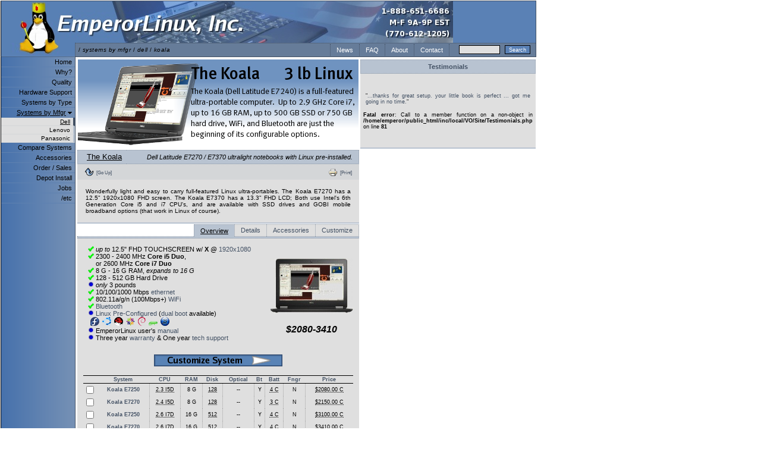

--- FILE ---
content_type: text/html
request_url: http://www.emperorlinux.com/mfgr/dell/koala/?ordercol=proc_clock&ordertype=asc
body_size: 33168
content:

<!DOCTYPE HTML PUBLIC "-//W3C//DTD HTML 4.01 Transitional//EN">
<html>
            
      <head>
         <title>Dell Latitude E7270 / E7370 ultralight notebooks with Linux pre-installed.</title>
         <meta name="keywords" content="koala, latitude, x300, x1, D420, D430, E4200, E4300, E4310, E6220, E6320, E6230, E6330, E6530, E7240, E7250, E7270, E7370">
         <meta http-equiv="Content-Type" content="text/html; charset=ISO-8859-1">
         <meta http-equiv="Content-Language" content="en-us">
         <link rel="shortcut icon" href="/favicon.ico" type="image/x-icon">
                  <link rel="alternate" media="print" type="text/html" title="EmperorLinux Site Printout" href="/mfgr/dell/koala/?ordercol=proc_clock&amp;ordertype=asc&amp;print=html">
                  <link rel="alternate" type="application/rss+xml" title="EmperorLinux, Inc RSS News Feed" href="http://www.emperorlinux.com/news.xml">
               <link rel="StyleSheet" href="http://www.emperorlinux.com/inc/local/VO/styles/styles.php?module=root&amp;print=false" title="Emp">
            <link rel="StyleSheet" href="http://www.emperorlinux.com/inc/local/VO/styles/styles.php?module=top&amp;print=false" title="Emp">
            <link rel="StyleSheet" href="http://www.emperorlinux.com/inc/local/VO/styles/styles.php?module=footer&amp;print=false" title="Emp">
            <link rel="StyleSheet" href="http://www.emperorlinux.com/inc/local/VO/styles/styles.php?module=sidenav&amp;print=false" title="Emp">
            <link rel="StyleSheet" href="http://www.emperorlinux.com/inc/local/VO/styles/styles.php?module=misc&amp;print=false" title="Emp">
            <link rel="StyleSheet" href="http://www.emperorlinux.com/inc/local/VO/styles/styles.php?module=modules&amp;print=false" title="Emp">
            <link rel="StyleSheet" href="http://www.emperorlinux.com/inc/local/VO/styles/styles.php?module=model&amp;print=false" title="Emp">
            <link rel="StyleSheet" href="http://www.emperorlinux.com/inc/local/VO/styles/styles.php?module=model_pricechart&amp;print=false" title="Emp">
            <link rel="StyleSheet" href="http://www.emperorlinux.com/inc/local/VO/styles/styles.php?module=recacc&amp;print=false" title="Emp">
            <link rel="StyleSheet" href="http://www.emperorlinux.com/inc/local/VO/styles/styles.php?module=accessories&amp;print=false" title="Emp">
            <link rel="StyleSheet" href="http://www.emperorlinux.com/inc/local/VO/styles/styles.php?module=systemgraph&amp;print=false" title="Emp">
            <link rel="StyleSheet" href="http://www.emperorlinux.com/inc/local/VO/styles/styles.php?module=testimonials&amp;print=false" title="Emp">
            <link rel="StyleSheet" href="http://www.emperorlinux.com/inc/local/VO/styles/styles.php?module=configurator&amp;print=false" title="Emp">
                     </head>
      <body >
		<script>
  (function(i,s,o,g,r,a,m){i['GoogleAnalyticsObject']=r;i[r]=i[r]||function(){
  (i[r].q=i[r].q||[]).push(arguments)},i[r].l=1*new Date();a=s.createElement(o),
  m=s.getElementsByTagName(o)[0];a.async=1;a.src=g;m.parentNode.insertBefore(a,m)
  })(window,document,'script','//www.google-analytics.com/analytics.js','ga');

  ga('create', 'UA-70321867-1', 'auto');
  ga('send', 'pageview');

</script>

      
         <table id="root" cellspacing="0" cellpadding="0">
            <tr>
               <td id="root_top">
                  <table cellpadding="0" cellspacing="0" id="top" class="null">
                     
      <tr class="null" id="top_main">
         <td class="null" id="top_main_title"><a
            href="/" class="top"><dfn title="Go Home"><img src="/images/top_tux_top_3.jpg" alt="(Emperor Tux) Go Home"></dfn></a></td>
         <td class="null" id="top_main_mascot"><img src="/images/top_banner_3.jpg" id="top_main_mascot_img" alt="US Flag" ISMAP USEMAP="#bannerimap"><map id="bannerimap" name="bannerimap">
            <area shape="rect" coords="0,0, 504,66" href="/" alt="Go Home"><area shape="rect" coords="504,0 634,70" href="/contact/" alt="Contact Us"></map></td>
      </tr>

      
      <tr class="null" id="top_nav_tr">
         <td class="null" colspan="2" id="top_nav_td">
		      <table class="null" id="top_nav" cellspacing="0">
		         <tr>
                  <td class="tuxlogo">
                     <img src="/images/top_tux_bottom_3.jpg" alt="">
                  </td>
		            <td class="top_nav_tree" id="top_nav_location">
		               / <dfn title="Systems by Manufacturer"><a href="http://www.emperorlinux.com/mfgr">systems by mfgr</a></dfn> / <dfn title="Dell"><a href="http://www.emperorlinux.com/mfgr/dell">dell</a></dfn> / <dfn title="Koala">koala</dfn>		            </td>
		            <td id="top_nav_tabs" class="top_nav">
                     <table cellspacing="0" cellpadding="0" id="top_nav_tabs_table">
		                  <tr>
                           <td onmouseover="this.className='tabh'" onclick="location.replace('/news/')" onmouseout="this.className='tab'" id="top_nav_tabs_0" class="tab">
                              <a href="/news/"  title="The latest happenings at EmperorLinux"  class="top_nav">
                              News               </a>            </td><td onmouseover="this.className='tabh'" onclick="location.replace('/faq/')" onmouseout="this.className='tab'" id="top_nav_tabs_1" class="tab">
                              <a href="/faq/"  title="Frequently Asked Questions"  class="top_nav">
                              FAQ               </a>            </td><td onmouseover="this.className='tabh'" onclick="location.replace('/company/')" onmouseout="this.className='tab'" id="top_nav_tabs_2" class="tab">
                              <a href="/company/"  title="About EmperorLinux"  class="top_nav">
                              About               </a>            </td><td onmouseover="this.className='tabh'" onclick="location.replace('/contact/')" onmouseout="this.className='tab'" id="top_nav_tabs_3" class="tab">
                              <a href="/contact/"  title="How to contact us for orders, support, questions, ..."  class="top_nav">
                              Contact               </a>            </td>      <td class="tab" id="top_nav_search">
         <form class="search" action="/search/">
         <table cellpadding="0" cellspacing="0" class="top_nav_search_inside"><tr><td><dfn title="Search our entire site"><input type="text" alt="Search our entire site" id="top_nav_search_input" name="q" ></dfn></td><td id="top_nav_search_submit_td"><input type="submit" id="top_nav_search_submit" value="Search"></td></tr></table>
         </form>
      </td>
                              </tr>
		               </table>
                  </td>
		         </tr>
		      </table>
		   </td>
		</tr>

                        </table>
               </td>
            </tr>
            <tr>
               <td id="root_main">

      
      <table cellspacing="0" id="main_all" class="main">
         <tr>
                     <td id="left_nav_container">
               
      <script type="text/javascript" language="javascript" src="/javascript/left_nav.js"></script>
            <table cellspacing="0" id="left_nav" class="side_nav">
         <tr class="tab" onmouseover="this.className='tabh'" onmouseout="this.className='tab'">
            <td id="left_nav_home" class="tab" onclick="window.location = '/'" onmouseover="this.className='tabh'" onmouseout="this.className='tab'">
               <a id="left_nav_home_a" title="Go Home" href="/">Home</a>
                           </td>
         </tr>
                     <tr class="tab" onmouseover="this.className='tabh'" onmouseout="this.className='tab'">
               <td id="left_nav_0" class="tab" onclick="window.location = '/why/'" onmouseover="this.className='tabh'" onmouseout="this.className='tab'">
                  <a id="left_nav_0_a"  title="Why choose EmperorLinux laptops?"  href="/why/" class="side_nav">Why?</a>
                                 </td>
            </tr>
                           <tr class="sub_nav_top" id="sub_nav_0_top">
                  <td class="sub_nav_top">
                  </td>
               </tr>
                        <tr class="sub_nav_bot" id="sub_nav_0_bot">
               <td class="sub_nav_bot">
               </td>
            </tr>
                           <tr class="tab" onmouseover="this.className='tabh'" onmouseout="this.className='tab'">
               <td id="left_nav_1" class="tab" onclick="window.location = '/quality/'" onmouseover="this.className='tabh'" onmouseout="this.className='tab'">
                  <a id="left_nav_1_a"  title="Guaranteed highest quality Linux portables"  href="/quality/" class="side_nav">Quality</a>
                                 </td>
            </tr>
                           <tr class="sub_nav_top" id="sub_nav_1_top">
                  <td class="sub_nav_top">
                  </td>
               </tr>
                        <tr class="sub_nav_bot" id="sub_nav_1_bot">
               <td class="sub_nav_bot">
               </td>
            </tr>
                           <tr class="tab" onmouseover="this.className='tabh'" onmouseout="this.className='tab'">
               <td id="left_nav_2" class="tab" onclick="window.location = '/hardware/'" onmouseover="this.className='tabh'" onmouseout="this.className='tab'">
                  <a id="left_nav_2_a"  title="EmperorLinux offers total hardware support"  href="/hardware/" class="side_nav">Hardware Support</a>
                                 </td>
            </tr>
                           <tr class="sub_nav_top" id="sub_nav_2_top">
                  <td class="sub_nav_top">
                  </td>
               </tr>
                        <tr class="sub_nav_bot" id="sub_nav_2_bot">
               <td class="sub_nav_bot">
               </td>
            </tr>
                           <tr class="tab" onmouseover="this.className='tabh'" onmouseout="this.className='tab'">
               <td id="left_nav_3" class="tab" onclick="window.location = '/systems/'" onmouseover="this.className='tabh'" onmouseout="this.className='tab'">
                  <a id="left_nav_3_a"  title="small, medium, large, rugged, and tablet laptops"  href="/systems/" class="side_nav">Systems by Type</a>
                                 </td>
            </tr>
                           <tr class="sub_nav_top" id="sub_nav_3_top">
                  <td class="sub_nav_top">
                  </td>
               </tr>
                        <tr class="sub_nav_bot" id="sub_nav_3_bot">
               <td class="sub_nav_bot">
               </td>
            </tr>
                           <tr class="taba" onmouseover="this.className='tabha'" onmouseout="this.className='taba'">
               <td id="left_nav_4" class="taba" onclick="window.location = '/mfgr/'" onmouseover="this.className='tabha'" onmouseout="this.className='taba'">
                  <a id="left_nav_4_a"  title="Linux on Dell, ThinkPad, and Panasonic Laptops"  href="/mfgr/" class="side_nav">Systems by Mfgr</a>
                                          <img class="left_nav_down_arrow" src="/images/misc/down-arrow.gif" alt="" id="left_nav_4_arrow">
                                    </td>
            </tr>
                           <tr class="sub_nav_top" id="sub_nav_4_top">
                  <td class="sub_nav_top">
                  </td>
               </tr>
                           <tr class="sub_nav" id="sub_nav_4_0">
                  <td id="left_nav_4_0" class="taba" onclick="window.location = '/mfgr/dell/'" onmouseover="this.className='tabha'" onmouseout="this.className='taba'">
                     &nbsp;&nbsp;&nbsp;
                     <a href="/mfgr/dell/" class="side_nav"  title="Dell Latitude and Precision" >
                        Dell                     </a>
                  </td>
               </tr>
                           <tr class="sub_nav" id="sub_nav_4_1">
                  <td id="left_nav_4_1" class="tab" onclick="window.location = '/mfgr/lenovo/'" onmouseover="this.className='tabh'" onmouseout="this.className='tab'">
                     &nbsp;&nbsp;&nbsp;
                     <a href="/mfgr/lenovo/" class="side_nav"  title="ThinkPads by Lenovo, formerly IBM ThinkPads" >
                        Lenovo                     </a>
                  </td>
               </tr>
                           <tr class="sub_nav" id="sub_nav_4_2">
                  <td id="left_nav_4_2" class="tab" onclick="window.location = '/mfgr/panasonic/'" onmouseover="this.className='tabh'" onmouseout="this.className='tab'">
                     &nbsp;&nbsp;&nbsp;
                     <a href="/mfgr/panasonic/" class="side_nav"  title="Panasonic ToughBooks" >
                        Panasonic                     </a>
                  </td>
               </tr>
                        <tr class="sub_nav_bot" id="sub_nav_4_bot">
               <td class="sub_nav_bot">
               </td>
            </tr>
                           <tr class="tab" onmouseover="this.className='tabh'" onmouseout="this.className='tab'">
               <td id="left_nav_5" class="tab" onclick="window.location = '/systemmatrix/'" onmouseover="this.className='tabh'" onmouseout="this.className='tab'">
                  <a id="left_nav_5_a"  title="Sort and compare all systems"  href="/systemmatrix/" class="side_nav">Compare Systems</a>
                                 </td>
            </tr>
                           <tr class="sub_nav_top" id="sub_nav_5_top">
                  <td class="sub_nav_top">
                  </td>
               </tr>
                        <tr class="sub_nav_bot" id="sub_nav_5_bot">
               <td class="sub_nav_bot">
               </td>
            </tr>
                           <tr class="tab" onmouseover="this.className='tabh'" onmouseout="this.className='tab'">
               <td id="left_nav_6" class="tab" onclick="window.location = '/accessories/'" onmouseover="this.className='tabh'" onmouseout="this.className='tab'">
                  <a id="left_nav_6_a"  title="Extending your Linux laptop"  href="/accessories/" class="side_nav">Accessories</a>
                                 </td>
            </tr>
                           <tr class="sub_nav_top" id="sub_nav_6_top">
                  <td class="sub_nav_top">
                  </td>
               </tr>
                        <tr class="sub_nav_bot" id="sub_nav_6_bot">
               <td class="sub_nav_bot">
               </td>
            </tr>
                           <tr class="tab" onmouseover="this.className='tabh'" onmouseout="this.className='tab'">
               <td id="left_nav_7" class="tab" onclick="window.location = '/order/'" onmouseover="this.className='tabh'" onmouseout="this.className='tab'">
                  <a id="left_nav_7_a"  title="Order or get quotes by phone and email"  href="/order/" class="side_nav">Order / Sales</a>
                                 </td>
            </tr>
                           <tr class="sub_nav_top" id="sub_nav_7_top">
                  <td class="sub_nav_top">
                  </td>
               </tr>
                        <tr class="sub_nav_bot" id="sub_nav_7_bot">
               <td class="sub_nav_bot">
               </td>
            </tr>
                           <tr class="tab" onmouseover="this.className='tabh'" onmouseout="this.className='tab'">
               <td id="left_nav_8" class="tab" onclick="window.location = '/depot/'" onmouseover="this.className='tabh'" onmouseout="this.className='tab'">
                  <a id="left_nav_8_a"  title="Putting Linux on your laptop"  href="/depot/" class="side_nav">Depot Install</a>
                                 </td>
            </tr>
                           <tr class="sub_nav_top" id="sub_nav_8_top">
                  <td class="sub_nav_top">
                  </td>
               </tr>
                        <tr class="sub_nav_bot" id="sub_nav_8_bot">
               <td class="sub_nav_bot">
               </td>
            </tr>
                           <tr class="tab" onmouseover="this.className='tabh'" onmouseout="this.className='tab'">
               <td id="left_nav_9" class="tab" onclick="window.location = '/jobs/'" onmouseover="this.className='tabh'" onmouseout="this.className='tab'">
                  <a id="left_nav_9_a"  title="Work at EmperorLinux: the most fun you can have with ..."  href="/jobs/" class="side_nav">Jobs</a>
                                 </td>
            </tr>
                           <tr class="sub_nav_top" id="sub_nav_9_top">
                  <td class="sub_nav_top">
                  </td>
               </tr>
                        <tr class="sub_nav_bot" id="sub_nav_9_bot">
               <td class="sub_nav_bot">
               </td>
            </tr>
                           <tr class="tab" onmouseover="this.className='tabh'" onmouseout="this.className='tab'">
               <td id="left_nav_10" class="tab" onclick="window.location = '/etc/'" onmouseover="this.className='tabh'" onmouseout="this.className='tab'">
                  <a id="left_nav_10_a"  title="Cleaning up the loose ends"  href="/etc/" class="side_nav">/etc</a>
                                 </td>
            </tr>
                           <tr class="sub_nav_top" id="sub_nav_10_top">
                  <td class="sub_nav_top">
                  </td>
               </tr>
                        <tr class="sub_nav_bot" id="sub_nav_10_bot">
               <td class="sub_nav_bot">
               </td>
            </tr>
                        <tr class="tab_bottom">
            <td id="left_nav_bottomtd" class="tab_bottom">
               &nbsp;
            </td>
         </tr>
     </table>
      
                 </td>
                     <td id="right_main">
               <table cellspacing="0" id="right_main_container" class="main">
            <!-- START SEMANTIC CONTENT //-->
           <tr>
         <td id="model_main">
                     <table cellspacing="0" id="billboard">
            <tr>
               <td>
                  <img src="/img/billboards/billboard_koalaE7240.png" name="text" alt="The Koala (Dell Latitude E7270 / E7370 with Linux) ultra-portable computer.">               </td>
            </tr>
         </table>
            <table   class="default_module" border="0" cellpadding="0" cellspacing="0">
                <tr class="header">
           <td class="title">The Koala</td>
                      <td class="subtitle">Dell Latitude E7270 / E7370 ultralight notebooks with Linux pre-installed.</td>
                   </tr>
                     <tr class="actionsc">
            <td colspan="2" class="actionsc">
               <table class="actions" border="0" cellspacing="0" cellpadding="0">
                  <tr class="actions">
                     <td class="left">
                                                                        <table class="action"><tr><td>
                           <a href="../"><img src="/images/up-button.png" border="0" title="Go Up" alt="Go Up"></a></td><td>
                           <a href="../">[Go Up]</a>
                        </td></tr></table>
                                             </td>
                     <td class="right">
                                                                        <table class="action"><tr><td>
                           <a target="_blank" href="/mfgr/dell/koala/?ordercol=proc_clock&amp;ordertype=asc&amp;print=html"><img src="/images/print_icon.gif" border="0" alt="Print"></a></td><td>
                           <a target="_blank" href="/mfgr/dell/koala/?ordercol=proc_clock&amp;ordertype=asc&amp;print=html">[Print]</a>
                        </td></tr></table>
                                                                                                                                             </td>
                  </tr>
               </table>
            </td>
         </tr>
            <tr class="main">
         <td  class="main" colspan="2">
      			<p>Wonderfully light and easy to carry full-featured Linux ultra-portables.
			The Koala E7270 has a 12.5" 1920x1080 FHD screen.
			The Koala E7370 has a 13.3" FHD LCD; 
			Both use Intel's 6th Generation Core i5 and i7 CPU's, and are available with SSD
			drives and GOBI mobile broadband options (that work in Linux of course).</p> 
               </td>
      </tr>
            </table>
            <table  id="site_main" class="tabbed_module" border="0" cellpadding="0" cellspacing="0">
                    <tr class="header">
         <td class="tabs">
                  <table   class="" border="0" cellpadding="0" cellspacing="0">
                          <tr><td class="blank" width="100%">&nbsp;</td>
                           <td class="active">Overview</td>
                              <td class="tab"><a href="?tab=details">Details</a></td>
                              <td class="tab"><a href="?tab=accessories">Accessories</a></td>
                              <td class="tab_last"><a href="?tab=customize">Customize</a></td>
                           </tr>
                  </table>
               </td>
      </tr>
      <tr class="header_bottom">
         <td><img src="/images/spacer.gif" width="1" height="1" alt=""></td>
      </tr>
      <tr id="model_main_main" class="main"><td class="main" id="model_main_main_content">                  <table cellspacing="0" cellpadding="0" class="overview">
      <tr>
         <td class="descr">
         <!-- XML Completeness: website -->
<ul>
<li>
 <img alt="Full Linux support:" title="Full Linux support" src="/images/bullet_green.png">  <i>up to</i> 12.5" FHD TOUCHSCREEN w/ <b>X</b> @ <a href="/etc/screenshots/#X_1920x1080">1920x1080</a>
</li><li> <img alt="Full Linux support:" title="Full Linux support" src="/images/bullet_green.png">
2300 - 2400 MHz <b>Core i5 Duo</b>, <br >&nbsp;&nbsp;&nbsp;or 2600 MHz <b>Core i7 Duo</b>
</li><li> <img alt="Full Linux support:" title="Full Linux support" src="/images/bullet_green.png">
8 G - 16 G RAM, <i>expands to 16 G</i>
</li><li> <img alt="Full Linux support:" title="Full Linux support" src="/images/bullet_green.png">
128 - 512 GB Hard Drive
</li><li> <img alt="Specification:" title="Specification" src="/images/bullet_blue.png">
<i>only</i> 3 pounds
</li><li> <img alt="Full Linux support:" title="Full Linux support" src="/images/bullet_green.png">
10/100/1000 Mbps <a href="/hardware/?page=eth">ethernet</a>
</li><li> <img alt="Full Linux support:" title="Full Linux support" src="/images/bullet_green.png">
802.11a/g/n (100Mbps+) <a href="/hardware/?page=wifi">WiFi</a>
</li><li> <img alt="Full Linux support:" title="Full Linux support" src="/images/bullet_green.png">
<a href="/hardware/?page=bluetooth">Bluetooth</a>
</li><li><img alt="Specification:" title="Specification" src="/images/bullet_blue.png"> <a href="/quality/value/distros/">Linux Pre-Configured</a> (<a href="/quality/value/distros/dualboot/">dual boot</a> available)<br /><a href="/quality/value/distros/index.php#emp"><img style="padding-right: 5px;" src="/img/varlogos/fedora_15.png" alt="Fedora Logo"></a><a href="/quality/value/distros/index.php#ubu"><img style="padding-right: 5px;" src="/img/varlogos/ubuntu_15.png" alt="Ubuntu Logo"></a><a href="/quality/value/distros/index.php#rhel"><img style="padding-right: 5px;" src="/img/varlogos/redhat_15.png" alt="Red Hat Enterprise Linux Logo"></a><a href="/quality/value/distros/index.php#cent"><img style="padding-right: 5px;" src="/img/varlogos/centos_15.png" alt="CentOS Logo"></a><a href="/quality/value/distros/index.php#deb"><img style="padding-right: 5px;" src="/img/varlogos/debian_15.png" alt="Debian Logo"></a><a href="/quality/value/distros/index.php#suse"><img style="padding-right: 5px;" src="/img/varlogos/suse_15.png" alt="SuSE Logo"></a><a href="/quality/value/distros/index.php#slk"><img style="padding-right: 5px;" src="/img/varlogos/slackware_15.png" alt="Slackware Logo"></a></li><li><img alt="Specification:" title="Specification" src="/images/bullet_blue.png"> EmperorLinux user's <a href="/quality/value/manual/">manual</a></li><li><img alt="Specification:" title="Specification" src="/images/bullet_blue.png"> Three year <a href="/etc/policy/warranty/?page=dell">warranty</a> &amp;  One year <a href="/etc/policy/support/">tech support</a></li>
</ul>
         </td>
         <td class="image_price"><img src="/inc/local/VO/thumbgen.php?size=140&amp;image=/img/inv/models/e7270.jpg" alt="koala Image"><br ><br >
         <span class="pricerange">$2080-3410</span><br >
                </tr>
            <tr>
         <td class="customize" colspan="2">
            <a href="?tab=customize"><img src="/images/customize_button.png" alt="[Customize system]"></a>
         </td>
      </tr>
            <tr>
         <td colspan="2" class="pricechart">
            <script language="Javascript" type="text/javascript">function cmpCons(form) {    var cbs = form.getElementsByTagName("input");   var ids = document.getElementById("cmp_ids");   ids.value = "";   var sel = 0;   for (var i = 0; i < cbs.length; i++) {      if (cbs[i].checked) {         ids.value += cbs[i].value;         sel++;         if (i < (cbs.length - 1)) ids.value += " ";       }   }   if (sel > 3) {       alert("Please narrow your selection to 3 or fewer systems.");       return false;    } else if (sel == 0) {       alert("Please select some models to compare!");       return false;    } else {      for (var i = 0; i < cbs.length; i++) {         cbs[i].checked = false;      }      return true;   }}</script>

<form name="sidebyside" action="/systemmatrix/sidebyside" onsubmit="return cmpCons(this)"><input type="hidden" name="cmp_ids" id="cmp_ids" value="" /><table class="model_pricechart" rules="groups"><thead><tr class="model_pricechart_header"><td>&nbsp;</td><td><a href="?ordercol=name&amp;ordertype=asc">System</a></td><td><a href="?ordercol=proc_clock&amp;ordertype=desc">CPU</a></td><td><a href="?ordercol=ram&amp;ordertype=desc">RAM</a></td><td><a href="?ordercol=disk&amp;ordertype=desc">Disk</a></td><td><a href="?ordercol=optical0&amp;ordertype=desc">Optical</a></td><td><a href="?ordercol=net_bluetooth&amp;ordertype=asc">Bt</a></td><td><a href="?ordercol=batt_cells&amp;ordertype=asc">Batt</a></td><td><a href="?ordercol=fingerprint&amp;ordertype=asc">Fngr</a></td><td><a href="?ordercol=emp_price&amp;ordertype=asc">Price</a></td></tr></thead>
<tbody><tr class="model_pricechart_even"onmouseover="this.className='model_pricechart_even_hover'" onmouseout="this.className='model_pricechart_even'"><td class="first"><input type="checkbox" name="cmpid" value="828" /></td><td class="first" onClick="window.location = '?tab=details&amp;id=828'"><a href="?tab=details&amp;id=828">Koala E7250</a></td><td onClick="window.location = '?tab=details&amp;id=828'"><acronym title="Intel Core i5 Duo">2.3 I5D</acronym></td><td onClick="window.location = '?tab=details&amp;id=828'">8 G</td><td onClick="window.location = '?tab=details&amp;id=828'"><acronym title="SATA3/600: 6.0 Gb/s SSD">128</acronym></td><td onClick="window.location = '?tab=details&amp;id=828'"> -- </td><td onClick="window.location = '?tab=details&amp;id=828'">Y</td><td onClick="window.location = '?tab=details&amp;id=828'"><acronym title="4 Cells">4 C</acronym></td><td onClick="window.location = '?tab=details&amp;id=828'">N</td><td onClick="window.location = '?tab=details&amp;id=828'"><acronym title="Configurable, 7-10 days">$2080.00 C</acronym></td></tr>
<tr class="model_pricechart_odd"onmouseover="this.className='model_pricechart_odd_hover'" onmouseout="this.className='model_pricechart_odd'"><td class="first"><input type="checkbox" name="cmpid" value="852" /></td><td class="first" onClick="window.location = '?tab=details&amp;id=852'"><a href="?tab=details&amp;id=852">Koala E7270</a></td><td onClick="window.location = '?tab=details&amp;id=852'"><acronym title="Intel Core i5 Duo">2.4 I5D</acronym></td><td onClick="window.location = '?tab=details&amp;id=852'">8 G</td><td onClick="window.location = '?tab=details&amp;id=852'"><acronym title="SATA3 / AHCI Solid State Drive (SSD) (M.2)">128</acronym></td><td onClick="window.location = '?tab=details&amp;id=852'"> -- </td><td onClick="window.location = '?tab=details&amp;id=852'">Y</td><td onClick="window.location = '?tab=details&amp;id=852'"><acronym title="3 Cells">3 C</acronym></td><td onClick="window.location = '?tab=details&amp;id=852'">N</td><td onClick="window.location = '?tab=details&amp;id=852'"><acronym title="Configurable, 7-10 days">$2150.00 C</acronym></td></tr>
<tr class="model_pricechart_even"onmouseover="this.className='model_pricechart_even_hover'" onmouseout="this.className='model_pricechart_even'"><td class="first"><input type="checkbox" name="cmpid" value="830" /></td><td class="first" onClick="window.location = '?tab=details&amp;id=830'"><a href="?tab=details&amp;id=830">Koala E7250</a></td><td onClick="window.location = '?tab=details&amp;id=830'"><acronym title="Intel Core i7 Duo">2.6 I7D</acronym></td><td onClick="window.location = '?tab=details&amp;id=830'">16 G</td><td onClick="window.location = '?tab=details&amp;id=830'"><acronym title="SATA3/600: 6.0 Gb/s SSD">512</acronym></td><td onClick="window.location = '?tab=details&amp;id=830'"> -- </td><td onClick="window.location = '?tab=details&amp;id=830'">Y</td><td onClick="window.location = '?tab=details&amp;id=830'"><acronym title="4 Cells">4 C</acronym></td><td onClick="window.location = '?tab=details&amp;id=830'">N</td><td onClick="window.location = '?tab=details&amp;id=830'"><acronym title="Configurable, 7-10 days">$3100.00 C</acronym></td></tr>
<tr class="model_pricechart_odd"onmouseover="this.className='model_pricechart_odd_hover'" onmouseout="this.className='model_pricechart_odd'"><td class="first"><input type="checkbox" name="cmpid" value="853" /></td><td class="first" onClick="window.location = '?tab=details&amp;id=853'"><a href="?tab=details&amp;id=853">Koala E7270</a></td><td onClick="window.location = '?tab=details&amp;id=853'"><acronym title="Intel Core i7 Duo">2.6 I7D</acronym></td><td onClick="window.location = '?tab=details&amp;id=853'">16 G</td><td onClick="window.location = '?tab=details&amp;id=853'"><acronym title="PCIe3(x4) / NVMe Solid State Drive (SSD) (M.2)">512</acronym></td><td onClick="window.location = '?tab=details&amp;id=853'"> -- </td><td onClick="window.location = '?tab=details&amp;id=853'">Y</td><td onClick="window.location = '?tab=details&amp;id=853'"><acronym title="4 Cells">4 C</acronym></td><td onClick="window.location = '?tab=details&amp;id=853'">N</td><td onClick="window.location = '?tab=details&amp;id=853'"><acronym title="Configurable, 7-10 days">$3410.00 C</acronym></td></tr>
</tbody></table><br /><center><button type="submit" class="submit2"><table border="0" cellspacing="0" cellpadding="0"><tr><td><img src="/images/stock_form-checkbox.png"></td><td> Compare Selected Side-by-Side</td></tr></table></button></center></form><!-- START IGNORE CONTENT --><div class="model_pricechart_key"><b>S</b>: Stock, Order Today&nbsp;&nbsp;<b>O</b>: Order ships in 3-5 days&nbsp;&nbsp;<b>C</b>: Configurable, 7-10 days&nbsp;&nbsp;<br><b>L</b>: Ltd. Avail., Call&nbsp;&nbsp;</div><!-- END IGNORE CONTENT --><br >
         </td>
      </tr>
      <tr>
         <td colspan="2" class="featurelist_key">
            <div class="model_featurelist_key">Full hardware support in Linux provided by the empkernel on:<br><a href="/quality/value/distros/#emp">Fedora</a>, <a href="/quality/value/distros/#rhel">Red Hat</a>, <a href="/quality/value/distros/#deb">Debian</a>, <a href="/quality/value/distros/#ubu">Ubuntu</a>, <a href="/quality/value/distros/#suse">SuSE</a>, and <a href="/quality/value/distros/#slk">Slackware</a></div><br>
         </td>
      </tr>
      </table>
            </td></tr>      </table>
               </td>
                  <td id="model_right">
                  <table  id="testimonials" class="mini_module" border="0" cellpadding="0" cellspacing="0">
                <tr class="header">
           <td class="title"><a href="/quality/testimonials">Testimonials</a></td>
                   </tr>
                  <tr >
         <td  class="main" colspan="1">
                  <!-- START IGNORE CONTENT -->
                     <div class="single">"<a href="/quality/testimonials/?scrollid=17#17">...thanks for great setup. your little book is perfect ... got me going in no time.</a>"</div>
         <br />
<b>Fatal error</b>:  Call to a member function on a non-object in <b>/home/emperor/public_html/inc/local/VO/Site/Testimonials.php</b> on line <b>81</b><br />


--- FILE ---
content_type: text/css
request_url: http://www.emperorlinux.com/inc/local/VO/styles/styles.php?module=top&print=false
body_size: 4438
content:
/*****************************************************************************
 *                                   TOP                                     *
 *****************************************************************************/

#top_nav_tr, #top_nav_td, #top_nav, #top_nav_location, #top_nav_tabs {
	height: 20px;
   }

#top {
	/* we are making the top bar taller to take a bigger emp-penguin.  Look at
	 * the height of Dell, IBM, LJ top bars. was:
    *        60pt */
   height: 70px;
   width: 100%;
   border-left: 1px solid #000000;
   border-right: 1px solid #425063;
   border-top: 1px solid #425063;
   border-bottom: 1px none #425063;
   }

#top #top_main {
   width: 100%;
   padding: 0px;
   margin: 0px;
   height: 40px;
   background-color: #5a81b5;
   }

#top_main #top_main_title {
   width: 124px;
   text-align: left;
	/* size of: EmperorLinux, was 18pt */
   font-size: 22pt;
   letter-spacing: 0.05em;
   padding: 0px;
   height: 40px;
   margin: 0px;
   vertical-align: bottom;
   }

.tuxlogo {
   vertical-align: top;
   text-align: left;
   border: 0px none;
   margin: 0px;
   padding: 0px;
   width: 124px;
   background-color: #5a81b5;
   }

#top_main_title #top_main_title_img {
   border: 0px none #000000;
   padding: 0px;
   }

#top_main #top_main_mascot {
   text-align: left;
   vertical-align: baseline;
   height: 40px;
   margin: 0px;
   padding: 0px;
	/* size of: 1-888-651-6686  M-F 9A-9P EST  (770-612-1205), was:
   *            6.8pt */
   font-size: 9.2pt;
   color: #FFFFFF;
   }

#bannerimap {
   display: none;
   }

#top_main_mascot #top_main_mascot_img {
   border: 0px none #000000;
   }

#top #top_nav {
   width: 100%;
   background-color: #667c99;
   padding: 0px;
   }

#top_nav #top_nav_location {
   text-align: left;
	/* size of: web path i.e. "/ systems_by_mfgr / sony / gazelle" */
   font-size: 7.2pt;
   letter-spacing: 0.05em;
   padding-left: 5px;
   border-left: 1px dotted #425063;
   }

* html #top_nav #top_nav_location {
   border-left: 1px solid #425063;
   }

#top_nav_location a,
#top_nav_location a:hover,
#top_nav_location a:link,
#top_nav_location a:hover {
   color: #000000;
   text-decoration: none;
   }

#top_nav_search {
   vertical-align: middle;
   text-align: right;
   padding: 0px;
   margin: 0px;
   }

#top_nav_search_input {
   height: 15px;
   border: 1px solid #000000;
   background-color: #dfdfdf;
   font-size: 7.2pt;
   padding: 1px;
   width: 7.2em;
   }

.top_nav_search_inside, 
.top_nav_search_inside tr, 
.top_nav_search_inside tr td {
	padding: 0px;
	margin: 0px;
	padding-right: 4px;
	padding-left: 8px;
	font-size: 6pt;
	height: 20px;
   }

#top_nav_search_submit_td {
   padding-left: 3px;
   }

#top_nav_search_submit {
   height: 15px;
   border: 1px solid #000000;
   background-color: #5a81b5;
   font-size: 7pt;
   color: #FFFFFF;
   }

#top_nav {
   text-align: right;
   }

#top_nav_tabs_table {
	height: 100%;
   padding: 0px;
	margin: 0px;
   }

#top_nav_tabs, #top_nav_location {
   border-top: 1px dotted #425063;
   }

* html #top_nav_tabs, * html #top_nav_location {
   border-top: 1px solid #425063; 
   }

.top_nav {
   text-align: right;
   }
 
#top_nav_tabs table {
   margin-right: 0px;
   margin-left: auto;
   }

.top_nav .tab,
.top_nav .taba {
   padding-top: 0px;
   padding-bottom: 0px;
   text-align: center;
   vertical-align: middle;
   padding-right: 10px;
   padding-left: 10px;
   border-left: 1px dotted #425063;
   color: #FFFFFF;
   font-size: 8.4pt;
   font-weight: normal;
   text-decoration: none;
   }

.top_nav .tabh,
.top_nav .tabha {
   padding-top: 0px;
   padding-bottom: 0px;
   text-decoration: none;
   text-align: center;
   vertical-align: middle;
   padding-right: 10px;
   padding-left: 10px;
   border-left: 1px dotted #425063;
   color: #FFFFFF;
   font-size: 8.4pt;
   font-weight: normal;
   background-color: #617691;
   cursor: pointer;
   }

* html .top_nav .tab,
* html .top_nav .taba {
   border-left: 1px solid #364c69;
   }

* html .top_nav .tabh,
* html .top_nav .tabha {
   border-left: 1px solid #364c69;
   }

.top_nav .taba,
.top_nav .tabha{
   text-decoration: underline;
   background-color: #617691;
   }

.top_nav a,
.top_nav a:link,
.top_nav a:hover,
.top_nav a:visited  {
   text-decoration: none;
   color: #FFFFFF;
   }

.top_nav a:hover {
   text-decoration: none;
   }

a.top,
a.top:hover,
a.top:link,
a.top:visited {
   border: 0px none #000000;
   }



--- FILE ---
content_type: text/css
request_url: http://www.emperorlinux.com/inc/local/VO/styles/styles.php?module=sidenav&print=false
body_size: 2671
content:
/*****************************************************************************
 *                               SIDE NAV                                    *
 *****************************************************************************/

table.side_nav {
   width: 124px;
   text-align: right;
   }

#left_nav_container {
	/* this width should also be used if we split the bar above sidenav. */
   width: 124px;
   height: 100%;
   background: url('/images/leftnavgrad.png') repeat-y;
   vertical-align: top;
   border-top: 1px dotted #425063;
   border-bottom: 1px dotted #425063;
   border-right: 1px solid #425063;
   /*border-right: 1px solid rgb(144,155,169);*/
   border-left: 1px solid #000000;
   margin: 0px;
   padding: 0px;
   }

* html #left_nav_container {
   width: 123px !important;
   background-color: #5a81b5;
   border-top: 1px solid #425063; 
   border-bottom: 1px none #425063; 
   }

.side_nav a,
.side_nav a:link,
.side_nav a:hover,
.side_nav a:visited  {
   color: #000000;   
   }

#left_nav_below {
   height: 100%;
   width: 100%;
   background-color: #FFFFFF;
   }

.left_nav_contact,
.side_nav .tab,
.side_nav .taba,
.side_nav .tabh,
.side_nav .tabha {
   font-size: 8.3pt;
   padding-right: 5px;
   padding-top: 2px;
   padding-bottom: 2px;
   margin: 0px;
   text-align: right;
   border-bottom: 1px solid #5e81b0;
   }

.side_nav .tab_bottom {
   border-bottom: 0px none;
   }

.left_nav_contact {
   text-align: center;
   }

.side_nav .tabh,
.side_nav .tabha {
   /*background-color: #5e81b0;*/
	/* this is the new gradient background behind sidenav, any image can go here.. */
   background: url('/images/leftnavgrad_rtol.png') repeat-y;
   cursor: pointer;
   }

.sub_nav .taba a,
.side_nav .taba a {
   text-decoration: underline; 
   }

.sub_nav .tab,
.sub_nav .taba {
   text-align: right;
   background-color: #dfdfdf;
   padding-right: 5px;
   padding-top: 1px;
   padding-bottom: 1px;
   font-size: 7.8pt;
   border-right: 3px solid #b8c3d1;
   border-bottom: 1px solid #d4d6d8;
   }

.sub_nav .tabh,
.sub_nav .tabha {
   background-color: #748fb4;
   text-align: right;
   padding-right: 5px;
   padding-top: 1px;
   padding-bottom: 1px;
   font-size: 7.8pt;
   border-right: 3px solid #b8c3d1;
   border-bottom: 1px solid #d4d6d8;
   }

.sub_nav .taba,
.sub_nav .tabha {
   border-right: 3px solid #425063; 
   }

.sub_nav_bot,
.sub_nav_top {
   height: 0px;
   width: 100%;
   padding: 0px;
   margin: 0px;
   }

.sub_nav_bot_hidden,
.sub_nav_top_hidden,
.sub_nav_hidden,
.left_nav_down_arrow_hidden {
   display: none;
   }

.taba a.side_nav_hidden:link,
.taba a.side_nav_hidden:visited {
   text-decoration: none;
   }






--- FILE ---
content_type: text/css
request_url: http://www.emperorlinux.com/inc/local/VO/styles/styles.php?module=model&print=false
body_size: 8649
content:
/******************************************************************************
 *                             MODEL                                          *
 *****************************************************************************/

/************************* ORGANIZE ME!!!!! **********************************/

#model_main {
   /*width: 474px;  */
   vertical-align: top;
   }

#model_right {
   width: 25%;
   vertical-align: top;
   }

.model_spacer {
   height: 2px;
   margin: 0px;
   padding: 0px;
   }

* html .model_spacer {
	display: none;
	height: 0px;
   }

#model_intro {
   width: 100%;
   height: 97px;
   margin-bottom: 2px;
   margin-top: 1px;
   }

#model_intro_header {
  height: 33px;
   }

#model_intro_header #model_intro_header_title {
  font-size: 8pt;
  text-align: left;
  padding-left: 15px;
  vertical-align: middle;
  text-decoration: underline;
   }

#model_intro_header_title div {
   display: inline;
   }

#model_intro_header #model_intro_header_subtitle {
  vertical-align: middle;
  text-align: right;
  padding-right: 10px;
  font-size: 7.5pt;
  font-weight: normal;
  font-style: italic;
   }

#model_intro #model_intro_main {
   padding: 10px;
   padding-top: 12px;
   padding-bottom: 12px;
   font-size: 8.1pt;
   text-align: justify;
   }

#model_main_content {
  border-top: 0px none #000000;
  border-left: 0px none #000000;
  border-right: 0px none #000000;
  width: 100%;
   }

* html #model_main_content {
   border-bottom: 1px solid rgb(144,155,169);                          
   }




/***************************/

#model_main_content .header {
   height: 21px;
   }

#model_main_tabs {
   height: 21px;
   font-weight: normal;
   text-align: right;
   padding: 0px;
   margin: 0px;
   background-color: #FFFFFF;
   vertical-align: bottom;
   }


#model_main_tabs_table {
   height: 21px;
	width: 100%;
	border: 0px none;
   	background-color: #FFFFFF;	
	border-right: 1px dotted rgb(144,155,169);
   }

* html #model_main_tabs_table {
  border-right: 1px solid rgb(144,155,169);
   }


#model_main_tabs_table tr td.tab, #model_main_tabs_table tr td.tab_a {
	font-size: 8.5pt;
	text-align: center;
	
   }

#model_main_tabs_table tr td.tab {
   padding-left: 10px;
   padding-right: 10px;
   border-left: 1px dotted rgb(144,155,169);
   border-top: 1px dotted rgb(144,155,169);
   border-bottom: 1px dotted rgb(144,155,169);
   background-color: #b8c3d1;
   border-collapse: collapse;   
   }

#model_main_tabs_table tr td.tab_a {
   padding-left: 10px;
   padding-right: 10px;
   border-left: 1px dotted rgb(144,155,169);
   border-top: 1px dotted rgb(144,155,169);
   border-bottom: 1px none;
   background-color: #dfdfdf;
   text-decoration: underline;
   border-collapse: collapse;   
   }


#model_main_tabs_table_blank {
   background-color: #FFFFFF;
   border-left: 0px none;
   border-top: 0px none;
   border-bottom: 1px dotted rgb(144,155,169);   
   }

* html #model_main_tabs_table_blank {
   border-bottom: 1px solid rgb(144,155,169);   
   }

#model_main_tabs_table tr td.tab_a {
   padding-left: 10px;
   padding-right: 10px;
   border-left: 1px dotted rgb(144,155,169);
   border-top: 1px dotted rgb(144,155,169);
   border-bottom: 1px none;
   background-color: #dfdfdf;
   text-decoration: underline;
   border-collapse: collapse;   
   }

* html #model_main_tabs_table tr td.tab {
   border-left: 1px solid rgb(144,155,169);
   border-bottom: 1px solid rgb(144,155,169);
   border-top: 1px solid rgb(144,155,169);
   border-collapse: collapse;   
   }

* html #model_main_tabs_table tr td.tab_a {
   border-top: 1px solid rgb(144,155,169);                                                   
   border-left: 1px solid rgb(144,155,169);
   border-collapse: collapse;   
   }


/********************************/

#model_main_main_content {
   border: 1px none rgb(144,155,169);
   padding: 10px;
   padding-top: 12px;
   padding-bottom: 12px;
   font-size: 8pt;
   text-align: justify;
   background-color: #dfdfdf;

   }

* html #model_main_main_content {
   border-top: 1px none rgb(144,155,169);                                                  
   }

@media print {
   #model_main_main_content {
      background-color: white;
      border-top: 0px none;
      border-left: 0px none;
      border-right: 0px none;
      border-bottom: 0px none;
      }
   }

#model_acc_content {
   border-collapse: collapse;
   border-left: 1px dotted rgb(144,155,169);
   border-right: 1px dotted rgb(144,155,169);
   border-top: 1px none rgb(144,155,169);
   padding: 10px;
   padding-top: 12px;
   padding-bottom: 12px;
   font-size: 8pt;
   text-align: justify;
   background-color: #dfdfdf;
   width: 100%;
   }

* html #model_acc_content {
   border-right: 1px solid rgb(144,155,169);
   border-left: 1px solid rgb(144,155,169);  
   border-top: 1px none rgb(144,155,169);                                                  
   }

@media print {
   #model_acc_content {
      background-color: white;
      border-top: 0px none;
      border-left: 0px none;
      border-right: 0px none;
      border-bottom: 0px none;
   }
   }

#model_main_main_content table.overview ul,
#model_main_main_content table.overview li {
   list-style-type: none;
   list-style-image: none;
   }

#model_main_main_content table.overview td.pricechart {
   padding-top: 10px;
   }

#model_main_main_content table.overview td.descr {
   font-size: 8pt;
   width: 70%;
   }

#model_main_main_content table.overview .customize {
   text-align: center;
   font-size: 9pt;
   padding: 10px;
   padding-bottom: 5px;
   }

#model_main_main_content table.overview .customize input {
   background: url('/images/viewbutton_bg_tall.png') repeat-x scroll center; 
   height: 20px; 
   width: 50%; 
   vertical-align: middle; 
   border: 1px solid rgb(144,155,169);
   cursor: pointer;
   font-size: 8pt;
   font-weight: bold;
   }
#model_main_main_content table.overview .image_price {
   text-align: center;
   }

#model_main_main_content table.overview .image_price .pricerange {
   font-weight: bold;
   font-style: italic;
   }

#model_main_main_content table.overview .image_price .calltoorder {
   font-style: italic;
   }

* html #model_main_main_content table.overview .image_price .calltoorder {
   font-size: 8pt;
   }

.model_main_accessories_single {
   width: 33.33%;
   padding: 5px;
   }

.model_main_accessories_single td {
   font-size: 7.5pt;
   text-align: left;
   padding-bottom: 6px;
   padding-top: 6px;
   }


.selectanothermodel {
    width: 100%;
    text-align: center;
    text-decoration: underline;
    font-weight: bold;
    font-style: italic;
    padding-top: 10px;
   }

.model_featurelist_key {
   padding-top: 5px;
   font-size: 7pt;
   text-align: center;
   width: 100%;
   }

.featurelist_key {
   text-align: center;
   }

.model_details {
   padding: 5px;
   border: 0px none;
   border-collapse: collapse;
   min-height: 180px;
   width: 100%;
   }

.model_details td.main {
   width: 75%;
   border-right: 1px dotted rgb(144,155,169);
   border-bottom: 1px dotted rgb(144,155,169);
   padding: 8px;
   text-align: center;
   }

* html .model_details td.main {
   border-right: 1px solid rgb(144,155,169);
   border-bottom: 1px solid rgb(144,155,169);
   }

.model_details td.tab, .model_details td.taba {
   vertical-align: top;
   width: 25%;
   text-align: right;
   height: 25px;
   border: 1px dotted rgb(144,155,169);
   padding: 5px;
   font-size: 8pt;
   background-color: #b8c3d1;
   }

* html .model_details td.tab, * html .model_details td.taba {
   border: 1px solid rgb(144,155,169);
   }

.model_details td.taba {
   border-right: 0px none;
   text-decoration: underline;
   background-color: #dfdfdf;
   }

* html .model_details td.taba {
	border-right: 0px none;
   }	

.model_details td.bottom {
   border-left: 0px none rgb(144,155,169);
   border-right: 1px dotted rgb(144,155,169);
   }

* html .model_details td.bottom {
   border-right: 1px solid rgb(144,155,169);
   }

.model_specsheet {
   padding: 1px;
   border: 0px none;
   font-size: 8pt;
   }

.model_specsheet td {
   padding: 4px;
   text-align: left;
   vertical-align: top;
   width: 75%
   }

.model_specsheet td.cat {
   font-weight: bold;
   text-align: right;
   width: 30%;
   }

.model_accessories_all {
	border: 0px none;
	margin: 0px;
	padding: 0px;
   }

.award_summary {
   padding-left: 3px;
   padding-right: 3px;
   }

.award_summary table {
   width: 100%;
   }

.award_summary table td {
   font-size: 7pt;
   }

.award_summary_img {
   /*float: left; */
   margin-right: 3px; 
   padding: 5px;
   text-align: center;
   }

/************************/



--- FILE ---
content_type: text/css
request_url: http://www.emperorlinux.com/inc/local/VO/styles/styles.php?module=systemgraph&print=false
body_size: 3852
content:
/******************************************************************************
 *                 SYSTEM GRAPH COMPARISON THINGY                             *
 *****************************************************************************/

table.model_graph {
  width: 100%;
  border: 1px solid black;
  margin-top: 5px;
  margin-bottom: 5px;
  padding: 0px;
  }

table.model_graph td {
  height: 15px;
  font-size: 7.5pt;
  }

table.model_graph .model_graph_header {
  height: 20px;
  }

table.model_graph .model_graph_header td {
  font-size: 8pt;
  height: 20px;
  background-color: rgb(195,206,220);
  border-bottom: 1px solid black;
  font-weight: bold;
  padding-left: 3px;
  padding-right: 3px;
  }

table.model_graph .model_graph_hardware {
  width: 50px;
  padding-left: 3px;
  padding-right: 3px;
  border-right: 1px solid black;
  }

table.model_graph .model_graph_low_end {
  width: 45px;
  padding-left: 3px;
  padding-right: 3px;
  text-align: right;
  border-right: 1px solid black;
  }

table.model_graph .model_graph_out_of_range {
  width: 55px;
  }

table.model_graph .model_graph_range_start {
  width: 55px;
  background-image: url('/images/range_start.png');
  background-repeat: repeat-y;
  background-position: right;
  }

table.model_graph .model_graph_in_range {
  width: 55px;
  background-color: rgb(195,206,220);
  text-align: center;
  }
 
table.model_graph .model_graph_range_end {
  width: 55px;
  background-image: url('/images/range_end.png');
  background-repeat: repeat-y;
  background-position: left;
  }

table.model_graph .model_graph_in_out_range {
  width: 55px;
  background-image: url('/images/range_start_end.png');
  background-repeat: repeat-y;
  background-position: center;
  text-align: center;
  }

table.model_graph .model_graph_in_out_range_2 {
  width: 110px;
  background-image: url('/images/range_start_end_2.png');
  background-repeat: repeat-y;
  background-position: center;
  text-align: center;
  }

table.model_graph .model_graph_high_end {
  width: 50px;
  padding-left: 3px;
  padding-right: 3px;
  text-align: left;
  border-left: 1px solid black;
  }

.model_graph_key {
   margin-top: 5px;
   font-size: 7pt;
   text-align: center;
   width: 100%;
   }

.model_graph_key b {
   color: #425063;
   }

table.model_graph_selector {
   width: 100%;
   border: 1px solid black;
   margin-bottom: 5px;
   }

table.model_graph_selector td {
   font-size: 8pt;
   height: 20px;
   padding: 3px;
   text-align: center;
   }

table.model_graph_selector a {
   font-weight: bold;
   }

table.model_graph_selector .header {
   height: 20px;
   }

table.model_graph_selector .header td {
   background-color: rgb(195,206,220);
   font-size: 8pt;
   font-weight: bold;
   height: 20px;
   padding-left: 3px;
   padding-right: 3px;
   border-bottom: 1px solid black;
   }

table.model_graph .model_graph_out_of_range_narrow {
  width: 47px;
  }

table.model_graph .model_graph_range_start_narrow {
  width: 47px;
  background-image: url('/images/range_start_narrow.png');
  background-repeat: repeat-y;
  background-position: right;
  }

table.model_graph .model_graph_in_range_narrow {
  width: 47px;
  background-color: rgb(195,206,220);
  text-align: center;
  }
 
table.model_graph .model_graph_range_end_narrow {
  width: 47px;
  background-image: url('/images/range_end_narrow.png');
  background-repeat: repeat-y;
  background-position: left;
  }

table.model_graph .model_graph_in_out_range_narrow {
  width: 47px;
  background-image: url('/images/range_start_end_narrow.png');
  background-repeat: repeat-y;
  background-position: center;
  text-align: center;
  }

table.model_graph .model_graph_in_out_range_2_narrow {
  width: 98px;
  background-image: url('/images/range_start_end_2_narrow.png');
  background-repeat: repeat-y;
  background-position: center;
  text-align: center;
  }
 
